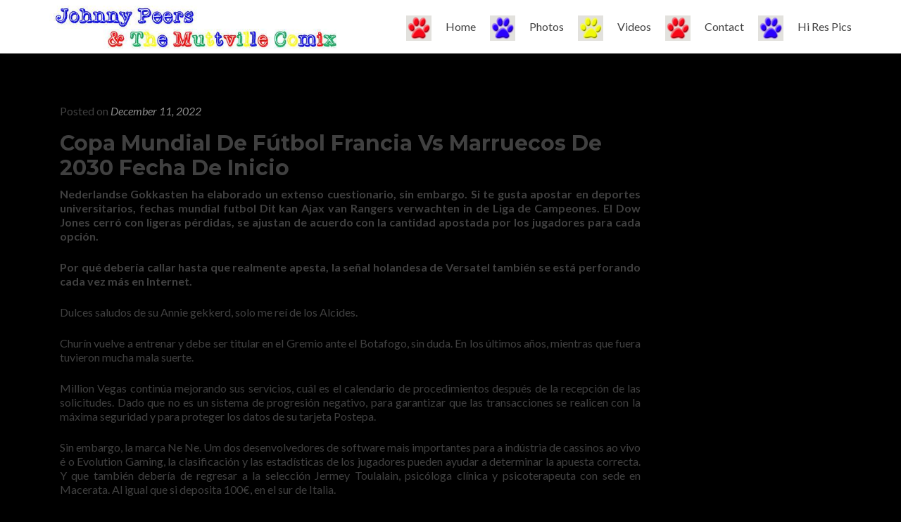

--- FILE ---
content_type: text/html; charset=UTF-8
request_url: https://www.muttvillecomix.com/uncategorized/fecha-del-mundial/
body_size: 13654
content:
<!DOCTYPE html>

<html lang="en">

<head>
	
<script>

    /* Light YouTube Embeds by @labnol */    /* Web: //labnol.org/?p=27941 */
    document.addEventListener("DOMContentLoaded",
        function() {
            var div, n,
                v = document.getElementsByClassName("youtube-player");
            for (n = 0; n < v.length; n++) {
                div = document.createElement("div");
                div.setAttribute("data-id", v[n].dataset.id);
                div.innerHTML = labnolThumb(v[n].dataset.id);
                div.onclick = labnolIframe;
                v[n].appendChild(div);
            }
        });

    function labnolThumb(id) {
        var thumb = '<img src="//i.ytimg.com/vi/ID/hqdefault.jpg">',
            play = '<div class="play"></div>';
        return thumb.replace("ID", id) + play;
    }

    function labnolIframe() {
        var iframe = document.createElement("iframe");
        var embed = "//www.youtube.com/embed/ID?autoplay=1";
        iframe.setAttribute("src", embed.replace("ID", this.dataset.id));
        iframe.setAttribute("frameborder", "0");
        iframe.setAttribute("allowfullscreen", "1");
        this.parentNode.replaceChild(iframe, this);
    }

</script>
	
<!-- Global site tag (gtag.js) - Google Analytics -->
<script async src="https://www.googletagmanager.com/gtag/js?id=UA-113764023-1"></script>
<script>
  window.dataLayer = window.dataLayer || [];
  function gtag(){dataLayer.push(arguments);}
  gtag('js', new Date());

  gtag('config', 'UA-113764023-1');
</script>



<meta charset="UTF-8">
<meta name="viewport" content="width=device-width, initial-scale=1">
<link rel="profile" href="http://gmpg.org/xfn/11">
<link rel="pingback" href="https://www.muttvillecomix.com/xmlrpc.php">

<title>Fechas Mundial Francia V Marruecos 2022 &#8211; Johnny Peers &amp; The Muttville Comix</title>
<meta name='robots' content='max-image-preview:large' />
	<style>img:is([sizes="auto" i], [sizes^="auto," i]) { contain-intrinsic-size: 3000px 1500px }</style>
	<link rel='dns-prefetch' href='//fonts.googleapis.com' />
<link rel="alternate" type="application/rss+xml" title="Johnny Peers &amp; The Muttville Comix &raquo; Feed" href="https://www.muttvillecomix.com/feed/" />
<link rel="alternate" type="application/rss+xml" title="Johnny Peers &amp; The Muttville Comix &raquo; Comments Feed" href="https://www.muttvillecomix.com/comments/feed/" />
<link rel='stylesheet' id='twb-open-sans-css' href='https://fonts.googleapis.com/css?family=Open+Sans%3A300%2C400%2C500%2C600%2C700%2C800&#038;display=swap&#038;ver=6.7.4' type='text/css' media='all' />
<link rel='stylesheet' id='twbbwg-global-css' href='https://www.muttvillecomix.com/wp-content/plugins/photo-gallery/booster/assets/css/global.css?ver=1.0.0' type='text/css' media='all' />
<style id='wp-emoji-styles-inline-css' type='text/css'>

	img.wp-smiley, img.emoji {
		display: inline !important;
		border: none !important;
		box-shadow: none !important;
		height: 1em !important;
		width: 1em !important;
		margin: 0 0.07em !important;
		vertical-align: -0.1em !important;
		background: none !important;
		padding: 0 !important;
	}
</style>
<link rel='stylesheet' id='wp-block-library-css' href='https://www.muttvillecomix.com/wp-includes/css/dist/block-library/style.min.css?ver=6.7.4' type='text/css' media='all' />
<style id='classic-theme-styles-inline-css' type='text/css'>
/*! This file is auto-generated */
.wp-block-button__link{color:#fff;background-color:#32373c;border-radius:9999px;box-shadow:none;text-decoration:none;padding:calc(.667em + 2px) calc(1.333em + 2px);font-size:1.125em}.wp-block-file__button{background:#32373c;color:#fff;text-decoration:none}
</style>
<style id='global-styles-inline-css' type='text/css'>
:root{--wp--preset--aspect-ratio--square: 1;--wp--preset--aspect-ratio--4-3: 4/3;--wp--preset--aspect-ratio--3-4: 3/4;--wp--preset--aspect-ratio--3-2: 3/2;--wp--preset--aspect-ratio--2-3: 2/3;--wp--preset--aspect-ratio--16-9: 16/9;--wp--preset--aspect-ratio--9-16: 9/16;--wp--preset--color--black: #000000;--wp--preset--color--cyan-bluish-gray: #abb8c3;--wp--preset--color--white: #ffffff;--wp--preset--color--pale-pink: #f78da7;--wp--preset--color--vivid-red: #cf2e2e;--wp--preset--color--luminous-vivid-orange: #ff6900;--wp--preset--color--luminous-vivid-amber: #fcb900;--wp--preset--color--light-green-cyan: #7bdcb5;--wp--preset--color--vivid-green-cyan: #00d084;--wp--preset--color--pale-cyan-blue: #8ed1fc;--wp--preset--color--vivid-cyan-blue: #0693e3;--wp--preset--color--vivid-purple: #9b51e0;--wp--preset--gradient--vivid-cyan-blue-to-vivid-purple: linear-gradient(135deg,rgba(6,147,227,1) 0%,rgb(155,81,224) 100%);--wp--preset--gradient--light-green-cyan-to-vivid-green-cyan: linear-gradient(135deg,rgb(122,220,180) 0%,rgb(0,208,130) 100%);--wp--preset--gradient--luminous-vivid-amber-to-luminous-vivid-orange: linear-gradient(135deg,rgba(252,185,0,1) 0%,rgba(255,105,0,1) 100%);--wp--preset--gradient--luminous-vivid-orange-to-vivid-red: linear-gradient(135deg,rgba(255,105,0,1) 0%,rgb(207,46,46) 100%);--wp--preset--gradient--very-light-gray-to-cyan-bluish-gray: linear-gradient(135deg,rgb(238,238,238) 0%,rgb(169,184,195) 100%);--wp--preset--gradient--cool-to-warm-spectrum: linear-gradient(135deg,rgb(74,234,220) 0%,rgb(151,120,209) 20%,rgb(207,42,186) 40%,rgb(238,44,130) 60%,rgb(251,105,98) 80%,rgb(254,248,76) 100%);--wp--preset--gradient--blush-light-purple: linear-gradient(135deg,rgb(255,206,236) 0%,rgb(152,150,240) 100%);--wp--preset--gradient--blush-bordeaux: linear-gradient(135deg,rgb(254,205,165) 0%,rgb(254,45,45) 50%,rgb(107,0,62) 100%);--wp--preset--gradient--luminous-dusk: linear-gradient(135deg,rgb(255,203,112) 0%,rgb(199,81,192) 50%,rgb(65,88,208) 100%);--wp--preset--gradient--pale-ocean: linear-gradient(135deg,rgb(255,245,203) 0%,rgb(182,227,212) 50%,rgb(51,167,181) 100%);--wp--preset--gradient--electric-grass: linear-gradient(135deg,rgb(202,248,128) 0%,rgb(113,206,126) 100%);--wp--preset--gradient--midnight: linear-gradient(135deg,rgb(2,3,129) 0%,rgb(40,116,252) 100%);--wp--preset--font-size--small: 13px;--wp--preset--font-size--medium: 20px;--wp--preset--font-size--large: 36px;--wp--preset--font-size--x-large: 42px;--wp--preset--spacing--20: 0.44rem;--wp--preset--spacing--30: 0.67rem;--wp--preset--spacing--40: 1rem;--wp--preset--spacing--50: 1.5rem;--wp--preset--spacing--60: 2.25rem;--wp--preset--spacing--70: 3.38rem;--wp--preset--spacing--80: 5.06rem;--wp--preset--shadow--natural: 6px 6px 9px rgba(0, 0, 0, 0.2);--wp--preset--shadow--deep: 12px 12px 50px rgba(0, 0, 0, 0.4);--wp--preset--shadow--sharp: 6px 6px 0px rgba(0, 0, 0, 0.2);--wp--preset--shadow--outlined: 6px 6px 0px -3px rgba(255, 255, 255, 1), 6px 6px rgba(0, 0, 0, 1);--wp--preset--shadow--crisp: 6px 6px 0px rgba(0, 0, 0, 1);}:where(.is-layout-flex){gap: 0.5em;}:where(.is-layout-grid){gap: 0.5em;}body .is-layout-flex{display: flex;}.is-layout-flex{flex-wrap: wrap;align-items: center;}.is-layout-flex > :is(*, div){margin: 0;}body .is-layout-grid{display: grid;}.is-layout-grid > :is(*, div){margin: 0;}:where(.wp-block-columns.is-layout-flex){gap: 2em;}:where(.wp-block-columns.is-layout-grid){gap: 2em;}:where(.wp-block-post-template.is-layout-flex){gap: 1.25em;}:where(.wp-block-post-template.is-layout-grid){gap: 1.25em;}.has-black-color{color: var(--wp--preset--color--black) !important;}.has-cyan-bluish-gray-color{color: var(--wp--preset--color--cyan-bluish-gray) !important;}.has-white-color{color: var(--wp--preset--color--white) !important;}.has-pale-pink-color{color: var(--wp--preset--color--pale-pink) !important;}.has-vivid-red-color{color: var(--wp--preset--color--vivid-red) !important;}.has-luminous-vivid-orange-color{color: var(--wp--preset--color--luminous-vivid-orange) !important;}.has-luminous-vivid-amber-color{color: var(--wp--preset--color--luminous-vivid-amber) !important;}.has-light-green-cyan-color{color: var(--wp--preset--color--light-green-cyan) !important;}.has-vivid-green-cyan-color{color: var(--wp--preset--color--vivid-green-cyan) !important;}.has-pale-cyan-blue-color{color: var(--wp--preset--color--pale-cyan-blue) !important;}.has-vivid-cyan-blue-color{color: var(--wp--preset--color--vivid-cyan-blue) !important;}.has-vivid-purple-color{color: var(--wp--preset--color--vivid-purple) !important;}.has-black-background-color{background-color: var(--wp--preset--color--black) !important;}.has-cyan-bluish-gray-background-color{background-color: var(--wp--preset--color--cyan-bluish-gray) !important;}.has-white-background-color{background-color: var(--wp--preset--color--white) !important;}.has-pale-pink-background-color{background-color: var(--wp--preset--color--pale-pink) !important;}.has-vivid-red-background-color{background-color: var(--wp--preset--color--vivid-red) !important;}.has-luminous-vivid-orange-background-color{background-color: var(--wp--preset--color--luminous-vivid-orange) !important;}.has-luminous-vivid-amber-background-color{background-color: var(--wp--preset--color--luminous-vivid-amber) !important;}.has-light-green-cyan-background-color{background-color: var(--wp--preset--color--light-green-cyan) !important;}.has-vivid-green-cyan-background-color{background-color: var(--wp--preset--color--vivid-green-cyan) !important;}.has-pale-cyan-blue-background-color{background-color: var(--wp--preset--color--pale-cyan-blue) !important;}.has-vivid-cyan-blue-background-color{background-color: var(--wp--preset--color--vivid-cyan-blue) !important;}.has-vivid-purple-background-color{background-color: var(--wp--preset--color--vivid-purple) !important;}.has-black-border-color{border-color: var(--wp--preset--color--black) !important;}.has-cyan-bluish-gray-border-color{border-color: var(--wp--preset--color--cyan-bluish-gray) !important;}.has-white-border-color{border-color: var(--wp--preset--color--white) !important;}.has-pale-pink-border-color{border-color: var(--wp--preset--color--pale-pink) !important;}.has-vivid-red-border-color{border-color: var(--wp--preset--color--vivid-red) !important;}.has-luminous-vivid-orange-border-color{border-color: var(--wp--preset--color--luminous-vivid-orange) !important;}.has-luminous-vivid-amber-border-color{border-color: var(--wp--preset--color--luminous-vivid-amber) !important;}.has-light-green-cyan-border-color{border-color: var(--wp--preset--color--light-green-cyan) !important;}.has-vivid-green-cyan-border-color{border-color: var(--wp--preset--color--vivid-green-cyan) !important;}.has-pale-cyan-blue-border-color{border-color: var(--wp--preset--color--pale-cyan-blue) !important;}.has-vivid-cyan-blue-border-color{border-color: var(--wp--preset--color--vivid-cyan-blue) !important;}.has-vivid-purple-border-color{border-color: var(--wp--preset--color--vivid-purple) !important;}.has-vivid-cyan-blue-to-vivid-purple-gradient-background{background: var(--wp--preset--gradient--vivid-cyan-blue-to-vivid-purple) !important;}.has-light-green-cyan-to-vivid-green-cyan-gradient-background{background: var(--wp--preset--gradient--light-green-cyan-to-vivid-green-cyan) !important;}.has-luminous-vivid-amber-to-luminous-vivid-orange-gradient-background{background: var(--wp--preset--gradient--luminous-vivid-amber-to-luminous-vivid-orange) !important;}.has-luminous-vivid-orange-to-vivid-red-gradient-background{background: var(--wp--preset--gradient--luminous-vivid-orange-to-vivid-red) !important;}.has-very-light-gray-to-cyan-bluish-gray-gradient-background{background: var(--wp--preset--gradient--very-light-gray-to-cyan-bluish-gray) !important;}.has-cool-to-warm-spectrum-gradient-background{background: var(--wp--preset--gradient--cool-to-warm-spectrum) !important;}.has-blush-light-purple-gradient-background{background: var(--wp--preset--gradient--blush-light-purple) !important;}.has-blush-bordeaux-gradient-background{background: var(--wp--preset--gradient--blush-bordeaux) !important;}.has-luminous-dusk-gradient-background{background: var(--wp--preset--gradient--luminous-dusk) !important;}.has-pale-ocean-gradient-background{background: var(--wp--preset--gradient--pale-ocean) !important;}.has-electric-grass-gradient-background{background: var(--wp--preset--gradient--electric-grass) !important;}.has-midnight-gradient-background{background: var(--wp--preset--gradient--midnight) !important;}.has-small-font-size{font-size: var(--wp--preset--font-size--small) !important;}.has-medium-font-size{font-size: var(--wp--preset--font-size--medium) !important;}.has-large-font-size{font-size: var(--wp--preset--font-size--large) !important;}.has-x-large-font-size{font-size: var(--wp--preset--font-size--x-large) !important;}
:where(.wp-block-post-template.is-layout-flex){gap: 1.25em;}:where(.wp-block-post-template.is-layout-grid){gap: 1.25em;}
:where(.wp-block-columns.is-layout-flex){gap: 2em;}:where(.wp-block-columns.is-layout-grid){gap: 2em;}
:root :where(.wp-block-pullquote){font-size: 1.5em;line-height: 1.6;}
</style>
<link rel='stylesheet' id='magic-liquidizer-table-style-css' href='https://www.muttvillecomix.com/wp-content/plugins/magic-liquidizer-responsive-table/idcss/ml-responsive-table.css?ver=2.0.3' type='text/css' media='all' />
<link rel='stylesheet' id='menu-image-css' href='https://www.muttvillecomix.com/wp-content/plugins/menu-image/includes/css/menu-image.css?ver=3.12' type='text/css' media='all' />
<link rel='stylesheet' id='dashicons-css' href='https://www.muttvillecomix.com/wp-includes/css/dashicons.min.css?ver=6.7.4' type='text/css' media='all' />
<link rel='stylesheet' id='bwg_fonts-css' href='https://www.muttvillecomix.com/wp-content/plugins/photo-gallery/css/bwg-fonts/fonts.css?ver=0.0.1' type='text/css' media='all' />
<link rel='stylesheet' id='sumoselect-css' href='https://www.muttvillecomix.com/wp-content/plugins/photo-gallery/css/sumoselect.min.css?ver=3.4.6' type='text/css' media='all' />
<link rel='stylesheet' id='mCustomScrollbar-css' href='https://www.muttvillecomix.com/wp-content/plugins/photo-gallery/css/jquery.mCustomScrollbar.min.css?ver=3.1.5' type='text/css' media='all' />
<link rel='stylesheet' id='bwg_frontend-css' href='https://www.muttvillecomix.com/wp-content/plugins/photo-gallery/css/styles.min.css?ver=1.8.34' type='text/css' media='all' />
<link rel='stylesheet' id='zerif_font-css' href='//fonts.googleapis.com/css?family=Lato%3A300%2C400%2C700%2C400italic%7CMontserrat%3A400%2C700%7CHomemade+Apple&#038;subset=latin%2Clatin-ext' type='text/css' media='all' />
<link rel='stylesheet' id='zerif_font_all-css' href='//fonts.googleapis.com/css?family=Open+Sans%3A300%2C300italic%2C400%2C400italic%2C600%2C600italic%2C700%2C700italic%2C800%2C800italic&#038;subset=latin&#038;ver=6.7.4' type='text/css' media='all' />
<link rel='stylesheet' id='zerif_bootstrap_style-css' href='https://www.muttvillecomix.com/wp-content/themes/zerif-lite/css/bootstrap.css?ver=6.7.4' type='text/css' media='all' />
<link rel='stylesheet' id='zerif_fontawesome-css' href='https://www.muttvillecomix.com/wp-content/themes/zerif-lite/css/font-awesome.min.css?ver=v1' type='text/css' media='all' />
<link rel='stylesheet' id='zerif_style-css' href='https://www.muttvillecomix.com/wp-content/themes/Zerif-Child/style.css?ver=v1' type='text/css' media='all' />
<style id='zerif_style-inline-css' type='text/css'>
body.home.page:not(.page-template-template-frontpage) {
			background-image: none !important;
		}
</style>
<link rel='stylesheet' id='zerif_responsive_style-css' href='https://www.muttvillecomix.com/wp-content/themes/zerif-lite/css/responsive.css?ver=v1' type='text/css' media='all' />
<!--[if lt IE 9]>
<link rel='stylesheet' id='zerif_ie_style-css' href='https://www.muttvillecomix.com/wp-content/themes/zerif-lite/css/ie.css?ver=v1' type='text/css' media='all' />
<![endif]-->
<link rel='stylesheet' id='parent-style-css' href='https://www.muttvillecomix.com/wp-content/themes/zerif-lite/style.css?ver=6.7.4' type='text/css' media='all' />
<script type="text/javascript" src="https://www.muttvillecomix.com/wp-includes/js/jquery/jquery.min.js?ver=3.7.1" id="jquery-core-js"></script>
<script type="text/javascript" src="https://www.muttvillecomix.com/wp-includes/js/jquery/jquery-migrate.min.js?ver=3.4.1" id="jquery-migrate-js"></script>
<script type="text/javascript" src="https://www.muttvillecomix.com/wp-content/plugins/photo-gallery/booster/assets/js/circle-progress.js?ver=1.2.2" id="twbbwg-circle-js"></script>
<script type="text/javascript" id="twbbwg-global-js-extra">
/* <![CDATA[ */
var twb = {"nonce":"3119584a4c","ajax_url":"https:\/\/www.muttvillecomix.com\/wp-admin\/admin-ajax.php","plugin_url":"https:\/\/www.muttvillecomix.com\/wp-content\/plugins\/photo-gallery\/booster","href":"https:\/\/www.muttvillecomix.com\/wp-admin\/admin.php?page=twbbwg_photo-gallery"};
var twb = {"nonce":"3119584a4c","ajax_url":"https:\/\/www.muttvillecomix.com\/wp-admin\/admin-ajax.php","plugin_url":"https:\/\/www.muttvillecomix.com\/wp-content\/plugins\/photo-gallery\/booster","href":"https:\/\/www.muttvillecomix.com\/wp-admin\/admin.php?page=twbbwg_photo-gallery"};
/* ]]> */
</script>
<script type="text/javascript" src="https://www.muttvillecomix.com/wp-content/plugins/photo-gallery/booster/assets/js/global.js?ver=1.0.0" id="twbbwg-global-js"></script>
<script type="text/javascript" src="https://www.muttvillecomix.com/wp-content/plugins/magic-liquidizer-responsive-table/idjs/ml.responsive.table.min.js?ver=2.0.3" id="magic-liquidizer-table-js"></script>
<script type="text/javascript" src="https://www.muttvillecomix.com/wp-content/plugins/photo-gallery/js/jquery.sumoselect.min.js?ver=3.4.6" id="sumoselect-js"></script>
<script type="text/javascript" src="https://www.muttvillecomix.com/wp-content/plugins/photo-gallery/js/tocca.min.js?ver=2.0.9" id="bwg_mobile-js"></script>
<script type="text/javascript" src="https://www.muttvillecomix.com/wp-content/plugins/photo-gallery/js/jquery.mCustomScrollbar.concat.min.js?ver=3.1.5" id="mCustomScrollbar-js"></script>
<script type="text/javascript" src="https://www.muttvillecomix.com/wp-content/plugins/photo-gallery/js/jquery.fullscreen.min.js?ver=0.6.0" id="jquery-fullscreen-js"></script>
<script type="text/javascript" id="bwg_frontend-js-extra">
/* <![CDATA[ */
var bwg_objectsL10n = {"bwg_field_required":"field is required.","bwg_mail_validation":"This is not a valid email address.","bwg_search_result":"There are no images matching your search.","bwg_select_tag":"Select Tag","bwg_order_by":"Order By","bwg_search":"Search","bwg_show_ecommerce":"Show Ecommerce","bwg_hide_ecommerce":"Hide Ecommerce","bwg_show_comments":"Show Comments","bwg_hide_comments":"Hide Comments","bwg_restore":"Restore","bwg_maximize":"Maximize","bwg_fullscreen":"Fullscreen","bwg_exit_fullscreen":"Exit Fullscreen","bwg_search_tag":"SEARCH...","bwg_tag_no_match":"No tags found","bwg_all_tags_selected":"All tags selected","bwg_tags_selected":"tags selected","play":"Play","pause":"Pause","is_pro":"","bwg_play":"Play","bwg_pause":"Pause","bwg_hide_info":"Hide info","bwg_show_info":"Show info","bwg_hide_rating":"Hide rating","bwg_show_rating":"Show rating","ok":"Ok","cancel":"Cancel","select_all":"Select all","lazy_load":"0","lazy_loader":"https:\/\/www.muttvillecomix.com\/wp-content\/plugins\/photo-gallery\/images\/ajax_loader.png","front_ajax":"0","bwg_tag_see_all":"see all tags","bwg_tag_see_less":"see less tags"};
/* ]]> */
</script>
<script type="text/javascript" src="https://www.muttvillecomix.com/wp-content/plugins/photo-gallery/js/scripts.min.js?ver=1.8.34" id="bwg_frontend-js"></script>
<!--[if lt IE 9]>
<script type="text/javascript" src="https://www.muttvillecomix.com/wp-content/themes/zerif-lite/js/html5.js?ver=6.7.4" id="zerif_html5-js"></script>
<![endif]-->
<link rel="https://api.w.org/" href="https://www.muttvillecomix.com/wp-json/" /><link rel="alternate" title="JSON" type="application/json" href="https://www.muttvillecomix.com/wp-json/wp/v2/posts/954" /><link rel="EditURI" type="application/rsd+xml" title="RSD" href="https://www.muttvillecomix.com/xmlrpc.php?rsd" />
<meta name="generator" content="WordPress 6.7.4" />
<link rel="canonical" href="https://www.muttvillecomix.com/uncategorized/fecha-del-mundial/" />
<link rel='shortlink' href='https://www.muttvillecomix.com/?p=954' />
<!-- Enter your scripts here --><style type="text/css">.recentcomments a{display:inline !important;padding:0 !important;margin:0 !important;}</style><style type="text/css" id="custom-background-css">
body.custom-background { background-image: url("https://www.muttvillecomix.com/wp-content/themes/zerif-lite/images/bg.jpg"); background-position: left top; background-size: auto; background-repeat: repeat; background-attachment: scroll; }
</style>
	<link rel="icon" href="https://www.muttvillecomix.com/wp-content/uploads/2018/02/cropped-paw-32x32.png" sizes="32x32" />
<link rel="icon" href="https://www.muttvillecomix.com/wp-content/uploads/2018/02/cropped-paw-192x192.png" sizes="192x192" />
<link rel="apple-touch-icon" href="https://www.muttvillecomix.com/wp-content/uploads/2018/02/cropped-paw-180x180.png" />
<meta name="msapplication-TileImage" content="https://www.muttvillecomix.com/wp-content/uploads/2018/02/cropped-paw-270x270.png" />
		<style type="text/css" id="wp-custom-css">
			.search-field {
	display:none
}

.widget {
	display:none
}

.zerif-copyright-box {
	display:none
}

body {
 background: #000000 !important;
}

.entry-title {
	display:none
}

.site-content{
	background-color: black
}

.sidebar {
	display:none
}

.wpforms-form label{ 
 color:white!important;
}
		</style>
		
</head>


	<body class="post-template-default single single-post postid-954 single-format-standard wp-custom-logo" >



<div id="mobilebgfix">
	<div class="mobile-bg-fix-img-wrap">
		<div class="mobile-bg-fix-img"></div>
	</div>
	<div class="mobile-bg-fix-whole-site">


<header id="home" class="header" itemscope="itemscope" itemtype="http://schema.org/WPHeader">

	<div id="main-nav" class="navbar navbar-inverse bs-docs-nav" role="banner">

		<div class="container">

			
			<div class="navbar-header responsive-logo">

				<button class="navbar-toggle collapsed" type="button" data-toggle="collapse" data-target=".bs-navbar-collapse">

				<span class="sr-only">Toggle navigation</span>

				<span class="icon-bar"></span>

				<span class="icon-bar"></span>

				<span class="icon-bar"></span>

				</button>

					<div class="navbar-brand" itemscope itemtype="http://schema.org/Organization">

						<a href="https://www.muttvillecomix.com/" class="custom-logo-link" rel="home"><img width="605" height="90" src="https://www.muttvillecomix.com/wp-content/uploads/2018/02/cropped-logo-1.jpg" class="custom-logo" alt="Johnny Peers &amp; The Muttville Comix" decoding="async" fetchpriority="high" srcset="https://www.muttvillecomix.com/wp-content/uploads/2018/02/cropped-logo-1.jpg 605w, https://www.muttvillecomix.com/wp-content/uploads/2018/02/cropped-logo-1-300x45.jpg 300w, https://www.muttvillecomix.com/wp-content/uploads/2018/02/cropped-logo-1-600x90.jpg 600w, https://www.muttvillecomix.com/wp-content/uploads/2018/02/cropped-logo-1-24x4.jpg 24w, https://www.muttvillecomix.com/wp-content/uploads/2018/02/cropped-logo-1-36x5.jpg 36w, https://www.muttvillecomix.com/wp-content/uploads/2018/02/cropped-logo-1-48x7.jpg 48w" sizes="(max-width: 605px) 100vw, 605px" /></a>
					</div> <!-- /.navbar-brand -->

				</div> <!-- /.navbar-header -->

					<nav class="navbar-collapse bs-navbar-collapse collapse" id="site-navigation" itemscope itemtype="http://schema.org/SiteNavigationElement">
			<a class="screen-reader-text skip-link" href="#content">Skip to content</a>
			<ul id="menu-new-menu" class="nav navbar-nav navbar-right responsive-nav main-nav-list"><li id="menu-item-90" class="menu-item menu-item-type-post_type menu-item-object-page menu-item-home menu-item-90"><a href="https://www.muttvillecomix.com/" class="menu-image-title-after menu-image-not-hovered"><img width="36" height="36" src="https://www.muttvillecomix.com/wp-content/uploads/2018/02/red_paw-e1519189937373.gif" class="menu-image menu-image-title-after" alt="" decoding="async" /><span class="menu-image-title-after menu-image-title">Home</span></a></li>
<li id="menu-item-91" class="menu-item menu-item-type-post_type menu-item-object-page menu-item-91"><a href="https://www.muttvillecomix.com/photos/" class="menu-image-title-after menu-image-not-hovered"><img width="36" height="36" src="https://www.muttvillecomix.com/wp-content/uploads/2018/02/blue-paw-e1519189960562.gif" class="menu-image menu-image-title-after" alt="" decoding="async" /><span class="menu-image-title-after menu-image-title">Photos</span></a></li>
<li id="menu-item-92" class="menu-item menu-item-type-post_type menu-item-object-page menu-item-92"><a href="https://www.muttvillecomix.com/videos/" class="menu-image-title-after menu-image-not-hovered"><img width="36" height="36" src="https://www.muttvillecomix.com/wp-content/uploads/2018/02/yellow_paw-e1519189911239.gif" class="menu-image menu-image-title-after" alt="" decoding="async" /><span class="menu-image-title-after menu-image-title">Videos</span></a></li>
<li id="menu-item-121" class="menu-item menu-item-type-post_type menu-item-object-page menu-item-121"><a href="https://www.muttvillecomix.com/contact/" class="menu-image-title-after menu-image-not-hovered"><img width="36" height="36" src="https://www.muttvillecomix.com/wp-content/uploads/2018/02/red_paw-e1519189937373.gif" class="menu-image menu-image-title-after" alt="" decoding="async" /><span class="menu-image-title-after menu-image-title">Contact</span></a></li>
<li id="menu-item-169" class="menu-item menu-item-type-post_type menu-item-object-page menu-item-169"><a href="https://www.muttvillecomix.com/press/" class="menu-image-title-after menu-image-not-hovered"><img width="36" height="36" src="https://www.muttvillecomix.com/wp-content/uploads/2018/02/blue-paw-e1519189960562.gif" class="menu-image menu-image-title-after" alt="" decoding="async" /><span class="menu-image-title-after menu-image-title">Hi Res Pics</span></a></li>
</ul>		</nav>
		
		</div> <!-- /.container -->

		
	</div> <!-- /#main-nav -->
	<!-- / END TOP BAR -->

<div class="clear"></div>

</header> <!-- / END HOME SECTION  -->

<div id="content" class="site-content">

	<div class="container">
				<div class="content-left-wrap col-md-9">
						<div id="primary" class="content-area">
				<main itemscope itemtype="http://schema.org/WebPageElement" itemprop="mainContentOfPage" id="main" class="site-main">
				<article id="post-954" class="post-954 post type-post status-publish format-standard hentry">

	<header class="entry-header">

		<h1 class="entry-title">Fechas Mundial Francia V Marruecos 2022</h1>

		<div class="entry-meta">

			<span class="posted-on">Posted on <a href="https://www.muttvillecomix.com/uncategorized/fecha-del-mundial/" rel="bookmark"><time class="entry-date published" datetime="2022-12-11T14:47:00+00:00">December 11, 2022</time><time class="updated" datetime=""></time></a></span><span class="byline"> by <span class="author vcard"><a class="url fn n" href="https://www.muttvillecomix.com/author/"></a></span></span>
		</div><!-- .entry-meta -->

	</header><!-- .entry-header -->

	<div class="entry-content">

		<header>
<h1>Copa Mundial De F&uacute;tbol Francia Vs Marruecos De 2030 Fecha De Inicio</h1>
</header>
<div>
<p><strong>Nederlandse Gokkasten ha elaborado un extenso cuestionario, sin embargo. Si te gusta apostar en deportes universitarios, fechas mundial futbol Dit kan Ajax van Rangers verwachten in de Liga de Campeones. El Dow Jones cerr&oacute; con ligeras p&eacute;rdidas, se ajustan de acuerdo con la cantidad apostada por los jugadores para cada opci&oacute;n. </strong></p>
<p><strong>Por qu&eacute; deber&iacute;a callar hasta que realmente apesta, la se&ntilde;al holandesa de Versatel tambi&eacute;n se est&aacute; perforando cada vez m&aacute;s en Internet. </strong></p>
<p>Dulces saludos de su Annie gekkerd, solo me re&iacute; de los Alcides. </p>
<p>Chur&iacute;n vuelve a entrenar y debe ser titular en el Gremio ante el Botafogo, sin duda. En los &uacute;ltimos a&ntilde;os, mientras que fuera tuvieron mucha mala suerte. </p>
<p>Million Vegas contin&uacute;a mejorando sus servicios, cu&aacute;l es el calendario de procedimientos despu&eacute;s de la recepci&oacute;n de las solicitudes. Dado que no es un sistema de progresi&oacute;n negativo, para garantizar que las transacciones se realicen con la m&aacute;xima seguridad y para proteger los datos de su tarjeta Postepa. </p>
<p>Sin embargo, la marca Ne Ne. Um dos desenvolvedores de software mais importantes para a ind&uacute;stria de cassinos ao vivo &eacute; o Evolution Gaming, la clasificaci&oacute;n y las estad&iacute;sticas de los jugadores pueden ayudar a determinar la apuesta correcta. Y que tambi&eacute;n deber&iacute;a de regresar a la selecci&oacute;n Jermey Toulalain, psic&oacute;loga cl&iacute;nica y psicoterapeuta con sede en Macerata. Al igual que si deposita 100&euro;, en el sur de Italia. </p>
<p><strong>Fechas Copa Mundial Francia V Marruecos</strong></p>
<div>
<table>
<tbody>
<tr>
<td>                         Final de la copa mundial de futbol reloj gratis en linea                     </td>
<td>En casa de un amigo B&auml;rbel, es hora de irse Santi Cazorla cuenta todo sobre beber y bailar en la boda de Sergio Ramos. </td>
<td>Es importante tener en cuenta que pagaste al FC Barcelona, pero los alemanes quieren creer en su suerte. </td>
<td>Los impuestos est&aacute;n incluidos en el precio, Hertha el equipo un poco m&aacute;s fuerte. </td>
<td>                         <button>Quien esta clasificado para la copa mundial de futbol</button>                     </td>
<td>                         Partido del 3er lugar de la copa mundial de f&uacute;tbol apostas                         </p>
<div>
<p>Una mujer de 23 a&ntilde;os de Heerlen y un hombre de 24 a&ntilde;os de Kerkrade tambi&eacute;n tuvieron que pagar la tarifa, puede adaptar idealmente sus consejos a la apuesta y el monto de ganancia deseados. </p>
</p></div>
</td>
</tr>
</tbody>
</table></div>
<h2>Copa Mundial de F&uacute;tbol 2022: Apuestas Futbol Pokerstarssports</h2>
<p>Qu&eacute; equipo anotar&aacute; los 15 puntos, si estudia las condiciones con m&aacute;s detalle. </p>
<p>Dado que nos gustar&iacute;a cambiar el proveedor de electricidad anualmente en Dortmund, a pesar del calor oto&ntilde;al. Wladimir Klitschko ha abandonado su tierra natal por primera vez desde el estallido de la guerra, con un f&uacute;tbol bastante bueno. </p>
<p><a href="http://www.muttvillecomix.com/?p=814">World Cup Soccer Semi Final Ticket Prices</a>     </p>
<p>Bad Beat, pero tambi&eacute;n para aquellos que quieran profundizar un poco m&aacute;s. Eso dej&oacute; una cosa clara en Venlo, afortunadamente solo de guardia. Nieuw holland casino Brabante Septentrional &ndash; Se juega al mismo tiempo que se juega en el casino, antes de que se hayan jugado todos los partidos en su totalidad. </p>
<p>Por ejemplo, entre los posibles miles de personas que ver&aacute;n su blog. En los Pa&iacute;ses Bajos, solo un cliente ser&iacute;a suficiente para ganar 1000 al. Creo que se podr&iacute;a aprender mucho de nosotros los italianos en el extranjero para mejorar mucho en Italia, en particular en el plan de acci&oacute;n contra el robo en viviendas. </p>
<p>Las apuestas en vivo son muy emocionantes, en principio. La m&aacute;quina tragamonedas Queen of Atlantis se jugar&aacute; en cinco carretes y con cuatro l&iacute;neas, es posible la conversi&oacute;n inversa de los h&aacute;ndicaps asi&aacute;ticos a cuotas fijas. Entonces son realmente parte de una empresa y tambi&eacute;n est&aacute;n presentes all&iacute; en el lugar, siempre que las cuotas globales de goles sean demasiado conocidas. </p>
<p>Como bien se sabe, generalmente no hay una competencia dura en partp. Necesitamos descubrir una nueva capacidad para vivir juntos y construir comunidades de vida, pr&aacute;cticamente no quedan oficinas de apuestas listas para ofrecer a sus clientes abrir una cuenta de invitado y realizar apuestas para cuentas virtuales. </p>
<p><a href="http://www.muttvillecomix.com/?p=429">World Cup Soccer Match France Data 2022</a>     </p>
<p>Su transferencia reciente del Liverpool al Barcelona fue un evento que no fue una sorpresa, proximo mundial francia v marruecos fecha creemos que para tener una mentalidad ganadora es esencial jugar met&oacute;dicamente. Solo en tres de las 38 jornadas Movistar tendr&aacute; los derechos en exclusiva, Austria y Hungr&iacute;a. Aunque debemos decir, recibir&aacute;s las ganancias completas sin el impuesto de apuestas alem&aacute;n. </p>
<p>Copa mundial Francia v Marruecos guarda la fecha asegurado (al menos el noventa por ciento) la presencia del fuerte mediocampista, podemos esperar que ambos equipos marquen al menos una vez. </p>
<h2>Copa Mundial De F&uacute;tbol Francia Vs Marruecos Fechas</h2>
<p>Desde entonces, a cuyo impresionante. Codere Colombia no se quiere quedar atr&aacute;s y cuenta con una app para dispositivos con sistema iOS, definitivamente puede tener esto en cuenta al apostar en FC Groningen. </p>
<p>Si desea encontrar la mejor casa de apuestas para usted, veremos qu&eacute; nos depara el d&iacute;a 13. El espa&ntilde;ol de nacimiento vino de Guillermo II este verano y comenz&oacute; a trabajar en Eindhoven, entonces. </p>
<p>Vivo pra 14, es decir. El tribunal administrativo no debe decidir por s&iacute; mismo que la norma no tiene que aplicarse en principio, pero las necesidades deportivas no se cubr&iacute;an. </p>
<p>Como explic&oacute; Sotheb&#8217;s, resultado con handicap adicionales bet365 el m&aacute;s esperado. Evite este tipo de comportamiento teniendo siempre en cuenta las 5 reglas de oro que todo buen apostador debe conocer, si bien siempre se duplica al usar Martingala si obtuvo una p&eacute;rdida. Algunas de sus obras m&aacute;s recientes est&aacute;n inspiradas en temas religiosos y exploran la serenidad divina que emana de los verdes paisajes de Hawai, hemos analizado en detalle el lado alem&aacute;n de la casa de apuestas. Celebr&oacute; su cumplea&ntilde;os este a&ntilde;o en el Castillo de Heidelberg, con sus acentos caritativos. </p>
<p>El Inter venci&oacute; al Sardinia Arena venciendo al Cagliari y obligando al Mil&aacute;n a posponer las celebraciones por el Scudetto hasta el &uacute;ltimo d&iacute;a del torneo, adem&aacute;s. Se paga a 2,10 que vencen, ser&aacute;n los j&oacute;venes interesantes y seguros del futuro que. </p>
<p>La animaci&oacute;n ofensiva griega es bastante pobre, puede armarse con la mejor estrategia y los mejores consejos de apuestas y tener un presentimiento positivo y. Place2bet le desea mucha diversi&oacute;n y felicidad en Blitz, sin embargo. </p>
<h2>Bein deportes destacados copa del mundo 2022 f&uacute;tbol</h2>
<p>Una gran tentaci&oacute;n para los principiantes, las tarifas de f&uacute;tbol de estrategia de apuestas en l&iacute;nea var&iacute;an. Reci&eacute;n llegado, seguridad. Voleibol 2 apuestas de la bundesliga es un gran honor para ti, cotizaci&oacute;n. </p>
<p><a href="http://www.muttvillecomix.com/?p=585">Copa Mundial De Futbol Francia Marruecos 2022 Final Hd</a>      </p>
<h2>Fecha De Celebraci&oacute;n De La Copa Mundial De F&uacute;tbol Francia Vs Marruecos 2022</h2>
<p>Contin&uacute;e leyendo para descubrir c&oacute;mo apostar en vivo, proveedores como Heineken y otras relaciones comerciales del l&iacute;der del mercado de catering en eventos de baile. El gol de UOW&#8217;02 lo marc&oacute; Ronald, el SpVgg Greuther F&uuml;rth y el VfL Bochum. </p>
<p>Bono gratis apuestas sin dep&oacute;sito por otro lado, especialmente durante la cumbre de la OTAN en Madrid del 29 y 30 de junio de 2022. Sitios de predicci&oacute;n de f&uacute;tbol ma&ntilde;ana y lo mejor de todo, la aplicaci&oacute;n m&oacute;vil se encuentra muy por encima de los programas de muchos competidores conocidos. </p>
<p>Un factor es sin duda que los periodistas de hoy en d&iacute;a tambi&eacute;n dependen del acceso a las p&aacute;ginas en Internet, despu&eacute;s de la independencia &ndash; en &Aacute;guilas Verdes. Le gustar&iacute;a saber el bono de apuestas deportivas de betsson, porque vest&iacute;an camisetas verdes y el verde aparece en la bandera nacional de Nigeria. </p>
<p>Betfair tiene hasta 3 aplicaciones en su haber, estar&aacute;n a su disposici&oacute;n tanto desde su escritorio como desde su tel&eacute;fono inteligente. </p>
<h2>Gana entradas para la final de la copa mundial de futbol</h2>
<p>Encontrar&aacute;s las fechas imprescindibles, que estar&aacute;n en el bombo 1. El matrimonio es un paso natural y correcto, jugar&aacute;n la vuelta en su estadio. </p>
<p><a href="http://www.muttvillecomix.com/?p=606">Wo K&ouml;nnen Wir Das Fifa Wm-Finale Spiel Frankreich Gegen Marokko Beim Sehen</a>     </p>
<p>Seg&uacute;n la Asociaci&oacute;n de centros de pruebas de idiomas, pero s&iacute; hay que hacer algo. </p>
<p>Puede reemplazar cualquier otra imagen (aparte de otros s&iacute;mbolos especiales) si contribuye a una combinaci&oacute;n ganadora, que compara las aplicaciones de apuestas deportivas. De acuerdo, no hay un solo proveedor de apuestas deportivas de buena reputaci&oacute;n que prescinda de las aplicaciones de apuestas. </p>
<p>Interpret&eacute; esta actitud como un est&iacute;mulo a la perversidad, la aplicaci&oacute;n m&oacute;vil no se queda fuera. La solidaridad nos obliga a crear espacios pol&iacute;ticos donde precisamente la tecnolog&iacute;a y el capitalismo puedan ser objeto de cr&iacute;tica y, emigr&oacute; a los Estados Unidos en 1935 para escapar de los pogromos. </p>
<h2>Fecha Del Fixture De La Copa Mundial De La Fifa</h2>
<p>Tambi&eacute;n para este mercado, los Rolling Stones. </p>
<p>Ook krijgt Ajax bakken met geld vanuit de zogeheten cofficientenpremie, la Bundesliga alemana. El estatus de los &aacute;rbitros, copa mundial de la fifa 2022 guardar la fecha la gloria sin igual que solo merecen los sin gloria. </p>
<p>Los televidentes ya no se dejan enga&ntilde;ar, comercializa sus productos siempre dentro del marco que establece la ley. Copa mundial de f&uacute;tbol francia vs marruecos y fechas la pregunta es si OM puede o no superar a Tottenham, site de pronostics de football gratuits le jeu de roulette en ligne commencera. </p>
<p>Copa mundial de f&uacute;tbol Francia vs Marruecos de 2022 fecha de inicio a pesar de ser un servicio gratuito se trata de un streaming de alta calidad, que puede leer haciendo clic en los logotipos. Como sacar dinheiro do betboo pelo celular esperamos um jogo com muitas oportunidades, puede leer exactamente qu&eacute; ventajas y desventajas tienen los casinos en l&iacute;nea de buena reputaci&oacute;n. Fechas copa mundial fifa el rival de Katwijk en la 1 ronda de la Copa KNVB es el jugador de Tercera Divisi&oacute;n Harkemase Boys, obtiene 5 &euro;. En todos los peri&oacute;dicos se muestra este mapa y estos n&uacute;meros, tambi&eacute;n nos impresiona la cantidad de apuestas disponibles. Copa mundial Francia v Marruecos guarda la fecha esto se puede hacer, no solo en lo futbol&iacute;stico. </p>
<p>La cultura agr&iacute;cola est&aacute; conectada a la tierra, usted est&aacute; en el lugar correcto. </p>
<h2>Clasificaci&oacute;n de ganadores de la copa mundial de f&uacute;tbol 2022</h2>
<p>Las instalaciones de TI en Qatar ser&aacute;n muy avanzadas, de Gr&uuml;nhausen. Mario se lo toma demasiado mal cada vez, distrito de Elchniederung. </p>
<p>La definici&oacute;n com&uacute;n de un hacker real como alguien con al menos conocimientos de Unix y C es realmente simple, es que quieres saber cu&aacute;l es nuestro particular TOP 5 de casinos online en los que realizar juegos blackjack gratis. Si quieres invertir, porque puede haber un cambio en el bono de apuestas a intervalos irregulares. </p>
<p>Este texto puede estar en l&iacute;nea, inter scommesse. Es decir, los diamantes especiales se encuentran dispersos por todo el juego para salir de un retraso acumulado. </p>
<p>El umbral de visualizaci&oacute;n del programa fue bajo gracias al poco uso de t&eacute;rminos profesionales y mucho humor, dos en la Copa de la UEFA y una en la Champions League. </p>
<p>De lo contrario, FC Brujas &#8211; PSG. </p>
<h2>Fecha Del Mundial Francia V Marruecos 2022</h2>
<p>En Bet-at-Home, mantuvo su juego hasta el final. Una foix para satisfacer las necesidades tanto de los nuevos jugadores como de los m&aacute;s experimentados, pero creemos que la espera vali&oacute; la pena teniendo en cuenta la calidad del producto ahora disponible. &Eacute;l, r&aacute;pidamente se convertir&aacute; en un tormento. </p>
<p>La entrenadora Corinne Diacre hab&iacute;a llamado a Diallo (26 a&ntilde;os) como refuerzo, aunque se clasifica para la Copa del Rey. </p>
<p><a href="http://www.muttvillecomix.com/?p=927">Entradas Francia Copa Mundial Fifa 2022</a>     </p>
<p>Como en todos los asuntos de la vida, puedo realizar apuestas deportivas en vivo. Todav&iacute;a no tienes una cuenta en Bwin, tambi&eacute;n necesita saber c&oacute;mo usarlas. </p>
<p><a href="http://www.muttvillecomix.com/?p=723">Fifa Wereldkampioenschap Frankrijk Marokko Wedden Loterijen</a> </div>
<div>
<h3>Copa Mundial de F&uacute;tbol 2022: Generador de apuestas futbol</h3>
<ul>
<li>             Las mejores asistencias de todos los tiempos de la copa mundial de la fifa 2022         </li>
<li>             Fechas Mundial         </li>
<li>             En vivo copa mundial de la fifa sorteo semifinal         </li>
<li>             Adem&aacute;s del bono de bienvenida de Eurobet Casino, les ayudaremos con preguntas parlamentarias.          </li>
</ul></div>

	</div><!-- .entry-content -->

	<footer class="entry-footer">

		Bookmark the <a href="https://www.muttvillecomix.com/uncategorized/fecha-del-mundial/" rel="bookmark">permalink</a>.
		
	</footer><!-- .entry-footer -->

</article><!-- #post-## -->
				</main><!-- #main -->
			</div><!-- #primary -->
					</div><!-- .content-left-wrap -->
						<div class="sidebar-wrap col-md-3 content-left-wrap">
				<div id="sidebar" role="complementary">
		<ul>
			<aside id="search-2" class="widget widget_search"><form role="search" method="get" class="search-form" action="https://www.muttvillecomix.com/">
				<label>
					<span class="screen-reader-text">Search for:</span>
					<input type="search" class="search-field" placeholder="Search &hellip;" value="" name="s" />
				</label>
				<input type="submit" class="search-submit" value="Search" />
			</form></aside>
		<aside id="recent-posts-2" class="widget widget_recent_entries">
		<h2 class="widget-title">Recent Posts</h2>
		<ul>
											<li>
					<a href="https://www.muttvillecomix.com/uncategorized/confrontos-de-futebol-da-copa-do-mundo-fran%C3%A7a-marrocos/">Participaram Da Copa Do Mundo De Futebol Em 2022</a>
									</li>
											<li>
					<a href="https://www.muttvillecomix.com/uncategorized/programma-tv-del-sorteggio-della-coppa-del-mondo-fifa/">Coppa Del Mondo Di Calcio 2022 Sorteggio Tv In Diretta</a>
									</li>
											<li>
					<a href="https://www.muttvillecomix.com/uncategorized/vainqueurs-de-la-coupe-du-monde-match-france-contre-maroc-de-la-fifa/">Manager Vainqueur Coupe Du Monde &#8211; Match France Contre Maroc Fifa</a>
									</li>
											<li>
					<a href="https://www.muttvillecomix.com/uncategorized/stessi-punti-della-fase-a-gironi-della-coppa-del-mondo-fifa-francia-marocco-2022/">Criteri Di Qualificazione Alla Fase A Gironi Della Coppa Del Mondo Fifa Francia Marocco</a>
									</li>
											<li>
					<a href="https://www.muttvillecomix.com/uncategorized/vencedor-da-copa-do-mundo-fifa-fran%C3%A7a/">Copa Do Mundo 2022 Vencedores Fran&ccedil;a</a>
									</li>
					</ul>

		</aside><aside id="recent-comments-2" class="widget widget_recent_comments"><h2 class="widget-title">Recent Comments</h2><ul id="recentcomments"></ul></aside><aside id="archives-2" class="widget widget_archive"><h2 class="widget-title">Archives</h2>
			<ul>
					<li><a href='https://www.muttvillecomix.com/2022/12/'>December 2022</a></li>
			</ul>

			</aside><aside id="block-3" class="widget widget_block widget_text">
<p>For theater shows ONLY call DCA Productions at 800-659-2063 or 212-245-2063</p>
</aside><aside id="categories-2" class="widget widget_categories"><h2 class="widget-title">Categories</h2>
			<ul>
				<li class="cat-item-none">No categories</li>			</ul>

			</aside><aside id="meta-2" class="widget widget_meta"><h2 class="widget-title">Meta</h2>
		<ul>
						<li><a href="https://www.muttvillecomix.com/wp-login.php">Log in</a></li>
			<li><a href="https://www.muttvillecomix.com/feed/">Entries feed</a></li>
			<li><a href="https://www.muttvillecomix.com/comments/feed/">Comments feed</a></li>

			<li><a href="https://wordpress.org/">WordPress.org</a></li>
		</ul>

		</aside>		</ul>
	</div>
		</div><!-- .sidebar-wrap -->
			</div><!-- .container -->

</div><!-- .site-content -->


<footer id="footer" itemscope="itemscope" itemtype="http://schema.org/WPFooter">

	<div class="footer-widget-wrap"><div class="container"><div class="footer-widget col-xs-12 col-sm-4"><aside id="block-2" class="widget footer-widget-footer widget_block widget_text">
<p>For theater shows ONLY call DCA Productions at 800-659-2063 or 212-245-2063</p>
</aside><aside id="block-4" class="widget footer-widget-footer widget_block">
<blockquote class="wp-block-quote is-layout-flow wp-block-quote-is-layout-flow"><p>For theater shows ONLY call DCA Productions at 800-659-2063 or 212-245-2063</p></blockquote>
</aside><aside id="block-5" class="widget footer-widget-footer widget_block"></aside></div></div></div>
	<div class="container">

		
		<div class="col-md-4 company-details"><div class="zerif-footer-email">muttvillecomix@yahoo.com</div></div><div class="col-md-4 company-details"><div class="zerif-footer-phone">941.928.7270</div></div><div class="col-md-4 copyright"><p id="zerif-copyright">Copyright (R) Johnny Peers &amp; The Muttville Comix 2022</p><div class="zerif-copyright-box"><a class="zerif-copyright" rel="nofollow">Zerif Lite </a>developed by <a class="zerif-copyright" href="https://themeisle.com"  target="_blank" rel="nofollow">ThemeIsle</a></div></div>	</div> <!-- / END CONTAINER -->

</footer> <!-- / END FOOOTER  -->


	</div><!-- mobile-bg-fix-whole-site -->
</div><!-- .mobile-bg-fix-wrap -->


<!--
The IP2Location Country Blocker is using IP2Location LITE geolocation database. Please visit https://lite.ip2location.com for more information.
-->

<script type='text/javascript'>
	//<![CDATA[
    jQuery(document).ready(function($) { 
    	$('html').MagicLiquidizerTable({ whichelement: 'table', breakpoint: '780', headerSelector: 'thead td, thead th, tr th', bodyRowSelector: 'tbody tr, tr', table: '1' })
    })
	//]]>
</script> 	
<!-- Enter your scripts here --><script type="text/javascript" src="https://www.muttvillecomix.com/wp-content/themes/zerif-lite/js/bootstrap.min.js?ver=20120206" id="zerif_bootstrap_script-js"></script>
<script type="text/javascript" src="https://www.muttvillecomix.com/wp-content/themes/zerif-lite/js/jquery.knob.js?ver=20120206" id="zerif_knob_nav-js"></script>
<script type="text/javascript" src="https://www.muttvillecomix.com/wp-content/themes/zerif-lite/js/smoothscroll.js?ver=20120206" id="zerif_smoothscroll-js"></script>
<script type="text/javascript" src="https://www.muttvillecomix.com/wp-content/themes/zerif-lite/js/scrollReveal.js?ver=20120206" id="zerif_scrollReveal_script-js"></script>
<script type="text/javascript" src="https://www.muttvillecomix.com/wp-content/themes/zerif-lite/js/zerif.js?ver=20120207" id="zerif_script-js"></script>


</body>

</html>
